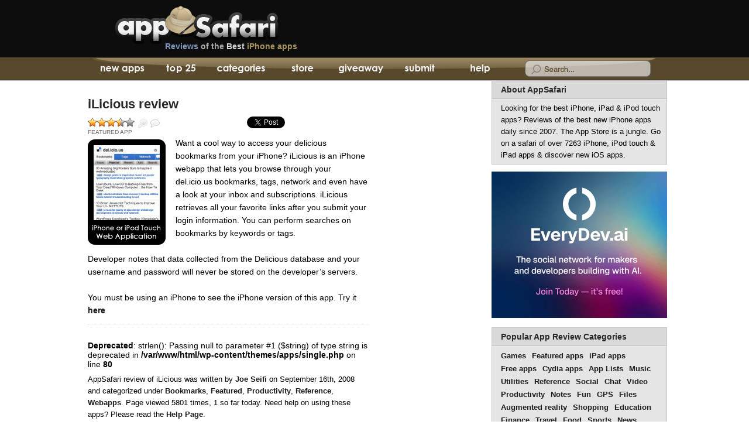

--- FILE ---
content_type: text/html; charset=utf-8
request_url: https://www.google.com/recaptcha/api2/aframe
body_size: 265
content:
<!DOCTYPE HTML><html><head><meta http-equiv="content-type" content="text/html; charset=UTF-8"></head><body><script nonce="5KbtAxdfqat413BC8MntpQ">/** Anti-fraud and anti-abuse applications only. See google.com/recaptcha */ try{var clients={'sodar':'https://pagead2.googlesyndication.com/pagead/sodar?'};window.addEventListener("message",function(a){try{if(a.source===window.parent){var b=JSON.parse(a.data);var c=clients[b['id']];if(c){var d=document.createElement('img');d.src=c+b['params']+'&rc='+(localStorage.getItem("rc::a")?sessionStorage.getItem("rc::b"):"");window.document.body.appendChild(d);sessionStorage.setItem("rc::e",parseInt(sessionStorage.getItem("rc::e")||0)+1);localStorage.setItem("rc::h",'1768688516253');}}}catch(b){}});window.parent.postMessage("_grecaptcha_ready", "*");}catch(b){}</script></body></html>